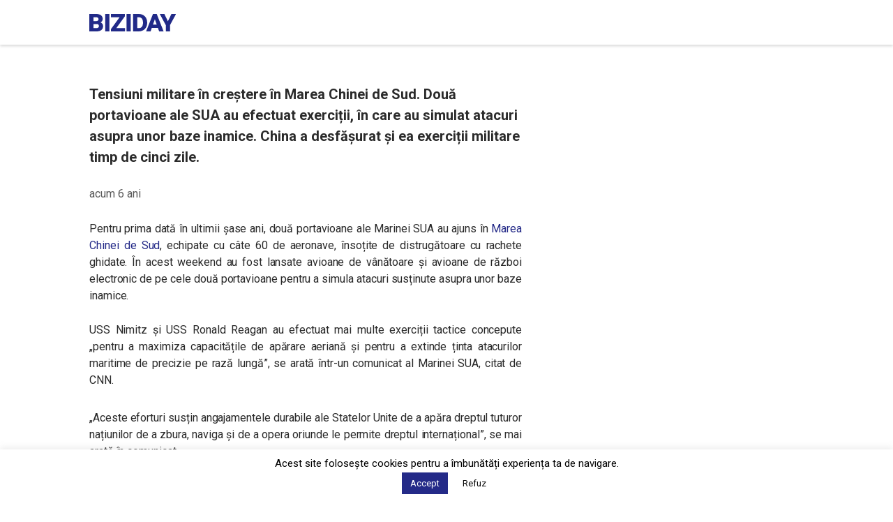

--- FILE ---
content_type: text/html; charset=utf-8
request_url: https://www.google.com/recaptcha/api2/aframe
body_size: 262
content:
<!DOCTYPE HTML><html><head><meta http-equiv="content-type" content="text/html; charset=UTF-8"></head><body><script nonce="9AcApc0EhrGo01LyE2fZmw">/** Anti-fraud and anti-abuse applications only. See google.com/recaptcha */ try{var clients={'sodar':'https://pagead2.googlesyndication.com/pagead/sodar?'};window.addEventListener("message",function(a){try{if(a.source===window.parent){var b=JSON.parse(a.data);var c=clients[b['id']];if(c){var d=document.createElement('img');d.src=c+b['params']+'&rc='+(localStorage.getItem("rc::a")?sessionStorage.getItem("rc::b"):"");window.document.body.appendChild(d);sessionStorage.setItem("rc::e",parseInt(sessionStorage.getItem("rc::e")||0)+1);localStorage.setItem("rc::h",'1768679557955');}}}catch(b){}});window.parent.postMessage("_grecaptcha_ready", "*");}catch(b){}</script></body></html>